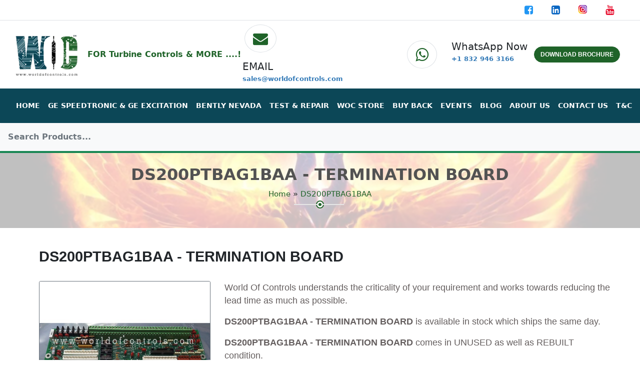

--- FILE ---
content_type: text/html; charset=UTF-8
request_url: https://www.worldofcontrols.com/DS200PTBAG1BAA
body_size: 14414
content:

<!DOCTYPE html>
<html lang="en">
    <head>
         
        <!-- general meta -->
	    	   
	   
	    	
	
	
	


	
	
	
	
	
	
			<meta charset="utf-8">
		<meta http-equiv="x-ua-compatible" content="ie=edge">
		<title itemprop="name">GE Mark V DS200PTBAG1BAA Termination Board in Stock | WOC</title>
		<meta name="viewport" content="width=device-width, initial-scale=1, shrink-to-fit=no" />
		<meta name="description" content="DS200PTBAG1BAA is a Terminal Board and is part of the GE Speedtronic Mark V gas turbine control. Request a quote for DS200PTBAG1BAA now!" />
		<meta name="keywords" content="DS200PTBAG1BAA" />
		<meta name="robots" content="index, follow">
	    <link rel="canonical" href="https://www.worldofcontrols.com/DS200PTBAG1BAA">
		<meta name="comodo_si_verification" content="25831642" />
		<meta property="og:locale" content="en_US" />
	    <meta property="og:type" content="website" />
	    <meta property="og:title" content="GE Mark V DS200PTBAG1BAA Termination Board in Stock | WOC" />
	    <meta property="og:description"  content="DS200PTBAG1BAA is a Terminal Board and is part of the GE Speedtronic Mark V gas turbine control. Request a quote for DS200PTBAG1BAA now!" />
	    <meta property="og:url" content="https://www.worldofcontrols.com/DS200PTBAG1BAA" />
	    <meta property="og:site_name" content="WORLD OF CONTROLS" />		
	    <meta property="og:image" content="https://www.worldofcontrols.com/dynamic_img/product/DS200PTBAG1BAA15839243041253411732.jpg" />  
	    
	    <meta name="twitter:card" content="summary">
		<meta name="twitter:site" content="@WorldofControls">
		<meta name="twitter:creator" content="@WorldofControls">
		<meta name="twitter:url" content="https://www.worldofcontrols.com/DS200PTBAG1BAA">
		<meta name="twitter:title" content="GE Mark V DS200PTBAG1BAA Termination Board in Stock | WOC">
		<meta name="twitter:description" content="DS200PTBAG1BAA is a Terminal Board and is part of the GE Speedtronic Mark V gas turbine control. Request a quote for DS200PTBAG1BAA now!">
		<meta name="twitter:image" content="https://www.worldofcontrols.com/dynamic_img/product/DS200PTBAG1BAA15839243041253411732.jpg">
	    

	    <!-- Favicon-->
        <link rel="icon" type="image/x-icon" href="img/favicon/woc-favicon-32-new.png" />
        <!-- Bootstrap icons-->
        <!--<link href="https://cdn.jsdelivr.net/npm/bootstrap-icons@1.5.0/font/bootstrap-icons.css" rel="stylesheet" />-->
        		    <link rel="stylesheet" href="https://cdnjs.cloudflare.com/ajax/libs/font-awesome/4.7.0/css/font-awesome.min.css">
		        <!-- Core theme CSS (includes Bootstrap)-->
        <link href="css/new/styles.css" rel="stylesheet" />
        
        <!-- Sweet Alert -->
        <link href="css/new/sweetalert2.min.css" rel="stylesheet">

		<!-- Google Tag Manager (noscript) -->
		<noscript><iframe src="https://www.googletagmanager.com/ns.html?id=GTM-PKJ876P"
		height="0" width="0" style="display:none;visibility:hidden"></iframe></noscript>
		<!-- End Google Tag Manager (noscript) -->

		<!-- Google Tag Manager -->
		<script type="7cb816b99d5b7519ee176c01-text/javascript">(function(w,d,s,l,i){w[l]=w[l]||[];w[l].push({'gtm.start':
		new Date().getTime(),event:'gtm.js'});var f=d.getElementsByTagName(s)[0],
		j=d.createElement(s),dl=l!='dataLayer'?'&l='+l:'';j.async=true;j.src=
		'https://www.googletagmanager.com/gtm.js?id='+i+dl;f.parentNode.insertBefore(j,f);
		})(window,document,'script','dataLayer','GTM-PKJ876P');</script>
		<!-- End Google Tag Manager -->

		<!-- Global Site Tag (gtag.js) - Google Analytics -->
		<meta name="yandex-verification" content="1aa75c089d6c935b" />
		
		<meta name="google-site-verification" content="wbHaLaO18FsVnLEj3KnsbKT6nFiO35lMeHQX8BYePW4" />
		
		    
	    
	      
	    
	      
	    
	    <!-- Facebook Pixel Code -->
		<!--<script>
		!function(f,b,e,v,n,t,s)
		{if(f.fbq)return;n=f.fbq=function(){n.callMethod?
		n.callMethod.apply(n,arguments):n.queue.push(arguments)};
		if(!f._fbq)f._fbq=n;n.push=n;n.loaded=!0;n.version='2.0';
		n.queue=[];t=b.createElement(e);t.async=!0;
		t.src=v;s=b.getElementsByTagName(e)[0];
		s.parentNode.insertBefore(t,s)}(window, document,'script',
		'https://connect.facebook.net/en_US/fbevents.js');
		fbq('init', '1003130603878001');
		fbq('track', 'PageView');
		</script>
		<noscript><img height="1" width="1" style="display:none"
		src="https://www.facebook.com/tr?id=1003130603878001&ev=PageView&noscript=1"
		/></noscript>-->
		<!-- End Facebook Pixel Code -->
		
		<script id="warmly-script-loader" src="https://opps-widget.getwarmly.com/warmly.js?clientId=c34cccb2937efdcc24844a51605fa70c" defer type="7cb816b99d5b7519ee176c01-text/javascript"></script>
		<script id="vtag-ai-js" async src="https://r2.leadsy.ai/tag.js" data-pid="ZEMTXSeXthV3NHQY" data-version="062024" type="7cb816b99d5b7519ee176c01-text/javascript"></script>

    </head>
       
    <body>
        <!-- Navigation-->

        <div class="container-fluid border-bottom">
            <div class="row">
                <div class="col-6 col-lg-9 py-2">
                    <marquee class="fw-bold" direction="left" style="font-size:16px;color:#645E5E;display:none;">
                    World of Controls announces participation in  Enlit Africa 2023, Visit us at booth no: C185, Date: 16 – 18 May 2023, Cape Town International Convention Centre, South Africa.
                    </marquee>
                    <!--Mobile Tel and Email-->
                    <div class="col d-flex d-lg-none px-2 fw-bold" style="font-size:12px;">
                        <i class="fa fa-envelope fa-lg pe-2" aria-hidden="true" style="color: #1F6329;"></i>
                        <span>
                            <a href="/cdn-cgi/l/email-protection#ec9f8d80899fac9b839e8088838a8f8382989e83809fc28f8381" class="text-decoration-none fw-bold mb-0" style="color:#337ab7;" id="email-link"><span class="__cf_email__" data-cfemail="82f1e3eee7f1c2f5edf0eee6ede4e1edecf6f0edeef1ace1edef">[email&#160;protected]</span></a>
                        </span>
                    </div>
                    <div class="col d-flex d-lg-none px-2 fw-bold" style="font-size:12px;">
                        <!--<i class="fa fa-phone-square fa-lg pe-2" aria-hidden="true" style="color: #1F6329;"></i>
                         <a href="tel:+16093851231" class="text-decoration-none" style="color:#337ab7;">
                            +1 609 385 1231
                        </a>-->
                        <i class="fa fa-whatsapp fa-lg pe-2" aria-hidden="true" style="color:#1F6329;position: relative;top:4px;"></i>
                        <a href="https://api.whatsapp.com/send?phone=18329463166" class="text-decoration-none fw-bold" style="color:#337AB7;font-size: 13px;" target="_blank" title="WOC WhatsApp">+1 832 946 3166
                        </a>
                    </div>
                     <!--Mobile Tel and Email End-->
                </div>
                <div class="col py-2">
                    <div class="col float-lg-end me-lg-4">
                        <a class="px-2 px-lg-3 text-decoration-none" href="https://www.facebook.com/WorldofControls/" target="_blank" alt="WORLD OF CONTROLS FACEBOOK" title="WORLD OF CONTROLS FACEBOOK">
                           <i class="fa fa-facebook-square fa-lg" aria-hidden="true" style="font-size:20px;color:#2196F3;"></i>
                        </a>
                        <a class="px-2 px-lg-3 text-decoration-none" href="https://twitter.com/WorldofControls" target="_blank" alt="WORLD OF CONTROLS TWITTER" title="WORLD OF CONTROLS TWITTER" style="display:none;">
                           <i class="fa fa-twitter-square fa-lg" aria-hidden="true" style="font-size:20px;color:#00aced;"></i>
                        </a>
                        <a class="px-2 px-lg-3 text-decoration-none" href="https://www.linkedin.com/company/world-of-controls" target="_blank" alt="WORLD OF CONTROLS LINKEDIN" title="WORLD OF CONTROLS LINKEDIN">
                           <i class="fa fa-linkedin-square fa-lg" aria-hidden="true" style="font-size:20px;color:#0a66c2;"></i>
                        </a>
                        <a class="px-2 px-lg-3 text-decoration-none" href="https://www.instagram.com/worldofcontrols/" target="_blank" alt="WORLD OF CONTROLS INSTAGRAM" title="WORLD OF CONTROLS INSTAGRAM">
                           <!--<i class="fa fa-instagram fa-lg" aria-hidden="true" style="font-size:20px;color:#2196F3;"></i>-->
                          <img class="mb-1" src="img/instagram.png" alt="Instagram">
                        </a>
                        <a class="px-2 px-lg-3 text-decoration-none" href="https://www.youtube.com/channel/UCJZTx6CuScGV3NsgyUnnLnw/featured" target="_blank" alt="WORLD OF CONTROLS YOUTUBE" title="WORLD OF CONTROLS YOUTUBE">
                           <i class="fa fa-youtube fa-lg" aria-hidden="true" style="font-size:20px;color:#e60023;"></i>
                        </a>
                    </div>
                </div>
            </div>
        </div>

        <nav class="navbar navbar-expand-lg navbar-light py-0">
            <div class="container-fluid me-4 px-lg-0" style="padding:0px;">
                
                <!--Mobile -->
                <div class="col-8 d-flex ms-2 py-1 d-lg-none">
                	<div class="col-6">
                		<a class="navbar-brand" href="https://www.worldofcontrols.com">
                            <img class="w-100" src="img/logo.webp" alt="WORLD OF CONTROLS Logo" title="WORLD OF CONTROLS Logo">
                        </a>
                    </div>
                	<div class="col-6 d-flex pt-3 ms-4 fw-bold" style="font-size: 10px;color:#1f6329;">FOR Turbine Controls & MORE ....!</div>
                </div>	
                <a class="navbar-brand ms-lg-3 d-none d-lg-block" href="https://www.worldofcontrols.com">
                   <img src="img/logo.webp" alt="WORLD OF CONTROLS Logo" title="WORLD OF CONTROLS Logo">
                </a>

                <div class="col-lg-3 d-flex d-none d-lg-block fw-bold" style="font-size: 16px;color: #1f6329;">
                    FOR Turbine Controls & MORE ....!
                </div>

                <!--Desktop Tel and Email-->
                <div class="d-none d-lg-block">
                    <div class="row">
                        <div class="col-4 py-2">
                            <i class="fa fa-envelope fa-lg border border-1 rounded-circle p-3 me-5" aria-hidden="true" style="font-size:30px;color:#1F6329;"></i>
                            <!--<img class="border border-1 rounded-circle p-3 me-5" src="assets/img/email.png">-->
                        </div>
                        <div class="col p-2">
                            <h5 class="card-title text-uppercase mb-0">EMAIL</h5>
                            <p class="card-text me-4">
                                <a href="/cdn-cgi/l/email-protection#ff8c9e939a8cbf88908d939b90999c90918b8d90938cd19c9092" class="text-decoration-none fw-bold" style="color:#337AB7;font-size: 13px;" id="email-link"><span class="__cf_email__" data-cfemail="285b49444d5b685f475a444c474e4b47465c5a47445b064b4745">[email&#160;protected]</span></a>
                            </p>
                        </div>
                    </div>
                </div>
                <div class="d-none d-lg-block ms-auto">
                    <div class="row">
                        <div class="col-4 py-2">
                        <i class="fa fa-whatsapp fa-lg border border-1 rounded-circle p-3 me-5" aria-hidden="true" style="font-size:30px;color:#1F6329;"></i>
                        </div>
                        <div class="col p-2">
                            <h5 class="card-title mb-0">WhatsApp Now</h5>
                            <p class="card-text">
                                <a href="https://api.whatsapp.com/send?phone=18329463166" class="text-decoration-none fw-bold" style="color:#337AB7;font-size: 13px;" target="_blank" title="WOC WhatsApp">+1 832 946 3166</a>
                            </p>
                        </div>
                    </div>
                </div>
                <!--Desktop Tel and Email End -->
                <div class="col d-none d-lg-block navbar-collapse ms-auto">
                    <div class="navbar-nav ms-auto">
                        <a href="worldofcontrolsbrochurenew.pdf" class="btn rounded-pill me-3 text-uppercase fw-bold" style="font-size: 12px;
                            font-family: Raleway, sans-serif;background:#1F6329;border:1px solid #1F6329;color:#fff;">DOWNLOAD BROCHURE</a>
                    </div>
                </div>
                <button class="navbar-toggler" type="button" data-bs-toggle="collapse" data-bs-target="#navbarSupportedContent" aria-controls="navbarSupportedContent" aria-expanded="false" aria-label="Toggle navigation"><span class="navbar-toggler-icon"></span></button>

            </div>
        </nav>

        <div class="container-fluid border-bottom border-success border-3 sticky-lg-top gx-0">

            <nav class="navbar navbar-expand-lg justify-content-md-center px-3 px-lg-0 py-3" style="background:#0c4757;color:#fff;">
                <div class="container-fluid navbar-collapse">
                    <div class="row gx-0 justify-content-md-center">
                        <div class="collapse navbar-collapse col col-lg-12" id="navbarSupportedContent">
                            <ul class="navbar-nav me-auto mb-2 mb-lg-0 ms-lg-4">
                                <li class="nav-item">
                                    <a style="white-space: nowrap;font-size: 14px;font-weight: 600;color:#fff;text-transform: uppercase;" class="nav-link active text-nowrap" href="/" title="HOME">Home</a>
                                </li>
                                <li class="nav-item">
                                    <a style="font-size: 14px;font-weight: 600;color:#fff;text-transform: uppercase;" class="nav-link text-nowrap" href="ge-speedtronic" title="GE SPEEDTRONIC&GE EXCITATION">GE Speedtronic &amp; GE Excitation</a>
                                </li>
                                <li class="nav-item">
                                    <a style="font-size: 14px;font-weight: 600;color:#fff;text-transform: uppercase;" class="nav-link text-nowrap" href="bently-nevada" title="BENTLY NEVADA">Bently Nevada</a>
                                </li>
                                <li class="nav-item">
                                    <a style="font-size: 14px;font-weight: 600;color:#fff;text-transform: uppercase;" class="nav-link text-nowrap" href="trs" title="TEST&REPAIR">Test &amp; Repair</a>
                                 </li>
                                <li class="nav-item">
                                    <a style="font-size: 14px;font-weight: 600;color:#fff;text-transform: uppercase;" class="nav-link text-nowrap" href="woc-store" title="WOC STORE">WOC Store</a>
                                    </li>
                                <li class="nav-item">
                                    <a style="font-size: 14px;font-weight: 600;color:#fff;text-transform: uppercase;" class="nav-link text-nowrap" href="buy-back" title="BUY BACK">Buy Back</a>
                                </li>
                                <li class="nav-item">
                                    <a style="font-size: 14px;font-weight: 600;color:#fff;text-transform: uppercase;" class="nav-link text-nowrap" href="events" title="EVENTS">Events</a>
                                </li>
                                <li class="nav-item">
                                    <a style="font-size: 14px;font-weight: 600;color:#fff;text-transform: uppercase;" class="nav-link text-nowrap" href="blogs" class="blogs" title="BLOG">Blog</a>
                                </li>
                                <li>
                                    <a style="font-size: 14px;font-weight: 600;color:#fff;text-transform: uppercase;" href="about-us" class="nav-link text-nowrap" title="ABOUT US">About Us</a>
                                </li>
                                <li class="nav-item">
                                    <a style="font-size: 14px;font-weight: 600;color:#fff;text-transform: uppercase;" class="nav-link text-nowrap" href="contact-us" title="CONTACT US">Contact Us</a>
                                </li>
                                <li class="nav-item">
                                    <a style="font-size: 14px;font-weight: 600;color:#fff;text-transform: uppercase;" class="nav-link text-nowrap" href="general-terms-conditions" title="T&C">T&amp;C</a>
                                </li>
                            </ul>
                        </div>
                    </div>
                </div>
            </nav>

            <div class="col search-box">
                <input type="text" class="form-control .form-control-lg shadow-none border-0 text-success bg-light fw-bold fs-6 py-3 ps-3" autocomplete="off" placeholder="Search Products...">
                <div class="result bg-white border-bottom border-success border-1" style="position: sticky"></div>
            </div>  
        </div>
        
        
        <!--Breadcrumb-->
                <div class="container-fluid breadcrumb-area position-relative py-4">
		    <div class="breadcrumb-bg position-absolute"></div>
		    <h2 class="breadcrumb-title fs-2 fw-bold text-uppercase text-center">DS200PTBAG1BAA</h2>
            <div class="d-flex justify-content-center pb-3">
                <nav class="breadcrumb-content text-center" style="--bs-breadcrumb-divider: '>';" aria-label="breadcrumb">
                    <ol class="breadcrumb">
                        <li class="breadcrumb-item"><a class="breadcrumb_item" href="https://www.worldofcontrols.com/">Home</a> &raquo; <span class="breadcrumb_item active">DS200PTBAG1BAA</span></li>
                    </ol>
                </nav>
                <div class="breadcrumb-bar position-absolute mt-4">
	                <span class="decor">
						<span class="inner"></span>
	                </span>
	            </div>    
            </div>
		</div>
		

<!-- Product section-->
<section class="py-2">
    <div class="container px-4 px-lg-2">
      <div class="no-copy-zone">    
        <div class="row gx-4 gx-lg-5">
            <h1 class="product-title display-5 fw-bold text-uppercase py-0 py-lg-2 my-4 gx-5">DS200PTBAG1BAA - TERMINATION BOARD</h1>
            <div class="col-md-4">
                <!--Mobile-->
                <img class="card-img-top mb-5 mb-md-0 border border-secondary lazyload d-lg-none" data-src="https://www.worldofcontrols.com/dynamic_img/product/DS200PTBAG1BAA15839243041253411732.jpg" alt="DS200PTBAG1BAA - TERMINATION BOARD" title="DS200PTBAG1BAA - TERMINATION BOARD" />
                <!--Desktop-->
                <img class="card-img-top mb-5 mb-md-0 border border-secondary d-none d-lg-block" src="https://www.worldofcontrols.com/dynamic_img/product/DS200PTBAG1BAA15839243041253411732.jpg" alt="DS200PTBAG1BAA - TERMINATION BOARD" title="DS200PTBAG1BAA - TERMINATION BOARD" width="400" height="352" />
            </div>

            

            
            <div class="col-md-8 pt-3 pt-lg-0 gx-1 gx-lg-2">
                <p class="lead">World Of Controls understands the criticality of your requirement and works towards reducing the lead time as much as possible.</p>
                <p class="lead">
                    <span class="fw-bold">DS200PTBAG1BAA - TERMINATION BOARD</span> is available in stock which ships the same day.
                </p>
                <p class="lead">
                    <span class="fw-bold">DS200PTBAG1BAA - TERMINATION BOARD</span> comes in UNUSED as well as REBUILT condition.
                </p>
                <p class="lead">To avail our best deals for  
                    <span class="fw-bold">DS200PTBAG1BAA - TERMINATION BOARD</span>, contact us and we will get back to you within 24 hours.
                </p>
                <div class="col py-2 px-0">
                    <div class="woc-quote d-inline py-2 pe-2">
                        <!-- Button trigger modal -->
                        <a class="text-uppercase text-decoration-none py-1 py-lg-2 px-2 cursor-pointer" data-bs-toggle="modal" href="#quotemodal">
                          <i class="bi-cart-fill me-1"></i>
                          Request For Quote
                        </a>
                    </div>
                    <div class="d-inline py-2 px-0">
                        <img class="quote-logo rounded" src="img/logo.webp" alt="World of Controls Logo"  title="WORLD OF CONTROLS" height="50px" title="WORLD OF CONTROLS">
                    </div>
                    <div class="woc-quote d-inline p-2">
                        <a class="text-uppercase text-decoration-none py-1 py-lg-2 px-2" href="contact-us" target="_blank">
                          <i class="bi-cart-fill me-1"></i>
                          Contact Us
                       </a>  
                    </div>   
                </div>
                <div class="wedget__categories woc-featured col py-2">
                    <h3 class="wedget__featured text-uppercase fw-bolder py-2">Featured Product</h3>
                    <ul class="px-0" style="list-style: none;">
                                                            <li>
                                       <a class="text-decoration-none text-uppercase" href="ds200aahah1aed-arcnet-act-hub-lan-d" title="DS200AAHAH1AED - ARCNET LAN Connection Board">
                                           DS200AAHAH1AED - ARCNET LAN Connection Board                                       </a>
                                    </li>
                                                                        <li>
                                       <a class="text-decoration-none text-uppercase" href="DS200TBQEG1A" title="DS200TBQEG1A - Analog Termination Module">
                                           DS200TBQEG1A - Analog Termination Module                                       </a>
                                    </li>
                                                                        <li>
                                       <a class="text-decoration-none text-uppercase" href="ds200aahah2adc-arcnet-act-hub-lan-drvr" title="DS200AAHAH2ADC	-	ARCNET-ACT HUB LAN DRVR">
                                           DS200AAHAH2ADC	-	ARCNET-ACT HUB LAN DRVR                                       </a>
                                    </li>
                                                                        <li>
                                       <a class="text-decoration-none text-uppercase" href="ds200acnaag1a" title="DS200ACNAAG1A">
                                           DS200ACNAAG1A                                       </a>
                                    </li>
                                         
                    </ul>    
                </div>
                <div class="product-share py-2">
                    <ul class="px-0" style="list-style: none;">
                        <li class="categories-title fw-bold fs-5">Share :</li>
                        <li>
                            <a href="https://www.facebook.com/sharer.php?u=https://www.worldofcontrols.com/DS200PTBAG1BAA" target="_blank">
                                <i class="fa fa-facebook-square fa-lg"></i>
                            </a>
                        </li>
                        <li>
                            <a href="https://www.linkedin.com/shareArticle?url=https://www.worldofcontrols.com/DS200PTBAG1BAA&title=DS200PTBAG1BAA - TERMINATION BOARD" target="_blank">
                                <i class="fa fa-linkedin-square fa-lg"></i>
                            </a>
                        </li>
                        <li>
                            <a href="https://instagram.com/share?url=https://www.worldofcontrols.com/DS200PTBAG1BAA" target="_blank">
                                <!--<i class="fa fa-instagram fa-lg"></i>-->
                                <img class="img" src="img/instagram.png" alt="Instagram" style="padding-bottom:3px;">
                            </a>
                        </li>
                        <!--<li><a href="https://twitter.com/intent/tweet?url=https://www.worldofcontrols.com/DS200PTBAG1BAA" rel="noopener">
                                <i class="icon-social-twitter icons"></i>
                            </a>
                        </li>-->
                    </ul>
               </div>    
            </div>
            
        </div>
       </div>    
    </div>
</section>

<!--Product Description Tab -->
<section class="py-2 mb-5">
    <div class="container px-4 px-lg-2">
        <!--Tab details-->
        <ul class="nav nav-tabs pro_details_nav" id="myTab" role="tablist">
           <li class="nav-item" role="presentation">
            <button class="nav-link active text-uppercase pe-4" id="description-tab" data-bs-toggle="tab" data-bs-target="#description" type="button" role="tab" aria-controls="description" aria-selected="true">Description</button>
          </li>
          <li class="nav-item" role="presentation">
            <button class="nav-link text-uppercase" id="warranty-tab" data-bs-toggle="tab" data-bs-target="#warranty" type="button" role="tab" aria-controls="waranty" aria-selected="false">Warranty</button>
          </li>
        </ul>
        <!--Tab Contents-->
        <div class="tab-content" id="myTabContent">
            
            <div class="tab-pane fade show active py-1 no-copy-zone" id="description" role="tabpanel" aria-labelledby="description-tab">
                <div class="description__attribute">

                      

                                           <p><p><strong>SPECIFICATIONS</strong></p>
<p>Part Number: DS200PTBAG1BAA <br />Manufacturer: General Electric <br />Series: Mark V <br />Function: Terminal Board</p>
<p class="tech-seperator"></p>


<p style="text-align: justify;">The GE Mark V panel's DS200PTBAG1BAA advanced terminal board is capable of monitoring the six Overspeed magnetic pickups, flame detectors, bus volts, generator volts and current, synchronizing and protective inputs. It connects the P core to the outside world. It has three 10-pin connectors and two terminal blocks with terminals for 72 signal wires each. The IDs for the 10-pin connectors are JJR, JJT, and JJS, and are labeled on the board. There are also terminal posts for six signal wires.</p>
<ul>
<li>Because there are so many signal wires and ribbon cables that link to the board, it's advisable to sketch down where the signal wires connect and plan to connect them to the identical connectors on the new board. If the signal wires are not connected to the same terminals, there could be severe downtime and lost production.</li>
</ul>
<ul>
<li>The site's activities will be disrupted, and productivity will suffer as a result. To avoid this, inspect the old board on the drive while all of the signal and ribbon cables are still connected, and use the terminal ID to identify where the signal wires are connected.</li>
</ul>
<ul>
<li><a href="https://www.worldofcontrols.com/">WOC</a> has the largest stock of <a href="https://www.worldofcontrols.com/ge-speedtronic">Speedtronic Mark V control spares</a> and we can repair your faulty DS200PTBAG1BAA with a warranty of 12 months. WORLD OF CONTROLS can also supply UNUSED and REBUILT DS200PTBAG1BAA backed up with a warranty of 24 months. Our team of experts is available round the clock to support your DS200PTBAG1BAA needs.</li>
</ul>
<ul>
<li>Our sales team at WOC is happy to assist you with any of your automation requirements. Please&nbsp;<a href="https://www.worldofcontrols.com/contact-us">contact</a>&nbsp;our staff by phone or email for pricing and availability on any parts and repairs.&nbsp;</li>
</ul>
<p><br /><strong>FREQUENTLY ASKED QUESTIONS</strong></p>
<p><strong>What Does DS200PTBAG1BAA have to do with the Mark V panel?</strong></p>
<p>DS200PTBAG1BAA advanced terminal board is capable of monitoring the six Overspeed magnetic pickups, flame detectors, bus volts, generator volts, and current, synchronizing, and protective inputs.</p>
<p><strong>DS200PTBAG1BAA Terminal Board has how many 10 - Pin Connectors?</strong></p>
<p>Three 10-pin connectors with 72 signal wires are available on the DS200PTBAG1BAA Terminal Board.</p>


<script data-cfasync="false" src="/cdn-cgi/scripts/5c5dd728/cloudflare-static/email-decode.min.js"></script><script type="application/ld+json">{"@context":"https://schema.org","@type":"FAQPage","mainEntity":[{"@type":"Question","name":"What Does DS200PTBAG1BAA have to do with the Mark V panel?","acceptedAnswer":{"@type":"Answer","text":"DS200PTBAG1BAA advanced terminal board is capable of monitoring the six overspeed magnetic pickups, flame detectors, bus volts, generator volts and current, synchronizing and protective inputs."}},{"@type":"Question","name":"DS200PTBAG1BAA Terminal Board has how many 10 -  Pin Connectors?","acceptedAnswer":{"@type":"Answer","text":"Three 10-pin connectors with 72 signal wires are available on the DS200PTBAG1BAA Terminal Board."}}]}</script>
</p>
                    
                </div>
            </div>

            <div class="tab-pane fade py-1" id="warranty" role="tabpanel" aria-labelledby="warranty-tab">
                <div class="description__attribute">
                   <p></p>
                </div>
            </div>

        </div>
        <!--Tab Contents end-->
        <!--Tab details end-->
    </div>
</section>   

<!-- Related items section-->
<section class="py-3 bg-light" style="display: none;">
    <div class="container px-4 px-lg-2 mt-5">
        <h2 class="fw-bold mb-4 fs-4 text-uppercase">Related products</h2>
        <div class="row gx-4 gx-lg-5 row-cols-2 row-cols-md-3 row-cols-xl-4 justify-content-center">
            
            <!--Products Related-->
                                    <div class="col mb-5">
                            <div class="card h-100">
                                <!-- Product image-->
                                <img class="card-img-top lazyload pt-3" data-src="" alt="" title="" />
                                <!-- Product details-->
                                <div class="card-body p-4">
                                    <div class="text-center">
                                        <!-- Product name-->
                                        <h5 class="fw-bolder"></h5>
                                    </div>
                                </div>
                                <!-- Product actions-->
                                <div class="card-footer p-4 pt-0 border-top-0 bg-transparent">
                                    <div class="text-center">
                                        <a class="btn btn-outline-dark mt-auto" href="" title="">View</a>
                                    </div>
                                </div>
                            </div>
                        </div>
                    
                    
            <!--Products Related End-->

        </div>
    </div>
</section>

<!-- Product Modal -->
<div class="modal fade" id="quotemodal" tabindex="-1" aria-labelledby="quotemodalLabel" aria-hidden="true">
    <div class="modal-dialog">
        <div class="modal-content">
            <div class="modal-header">
                <h5 class="modal-title" id="modal-label">QUOTE FOR  DS200PTBAG1BAA - TERMINATION BOARD</h5>
                <button type="button" class="btn-close" data-bs-dismiss="modal" aria-label="Close"></button>
            </div>

            <div class="modal-body">
                <!--Product Modal-->
                <div class="contact-form-wrap">
                    <div id="error" class="alert alert-danger" style="display: none"></div>
                    <div id="success" class="alert alert-success" style="display: none"></div>
                    <form id="product-form" method="post">   
                      
                       <div class="mb-3">
                         <input type="text" class="form-control" name="e_name" id="e_name"  placeholder="Name*">
                       </div>

                       <div class="mb-3">
                        <input type="email" class="form-control" name="e_email" id="e_email"  placeholder="Email*">
                       </div>

                      <div class="mb-3">
                        <input type="text" class="form-control" name="e_phone" id="e_phone"  placeholder="Phone*">
                      </div>

                       <div class="mb-3">
                        <input type="text" class="form-control" name="e_company" id="e_company"  placeholder="Company Name">
                      </div>

                       <div class="mb-3">
                        <textarea name="e_message" id="e_message" placeholder="Message*" rows="4" cols="55" style="border:1px solid #ced4da;padding-left:5px;"></textarea>
                        <input type="hidden" name="e_product" id="e_product" value="DS200PTBAG1BAA - TERMINATION BOARD" placeholder="product name" readonly>
                        <input type="hidden" name="e_url" id="e_url" value="DS200PTBAG1BAA" placeholder="Product url" readonly>
                       </div>
                     
                       <input type="submit" class="btn btn-primary" id="prosubmit">
                    </form>
                </div>  
                <!--Product Modal End --> 
            </div>

            <div class="modal-footer">
                <!--<button type="button" class="btn btn-secondary" data-bs-dismiss="modal">Close</button>-->
            </div>
        </div>
    </div>
</div>
<!-- Product Modal End-->

<script type="7cb816b99d5b7519ee176c01-text/javascript">
// Apply anti-copy rules only to the product details area
document.querySelectorAll('.no-copy-zone').forEach(zone => {
  // Disable right-click
  zone.addEventListener('contextmenu', e => e.preventDefault());

  // Disable copy action
  zone.addEventListener('copy', e => {
    e.preventDefault();
    alert('Copying content from this section is disabled.');
  });

  // Disable text selection
  zone.addEventListener('selectstart', e => e.preventDefault());
});
</script>




 <!-- Footer-->
        <footer class="py-5 footer-bg">
            <div class="container-fluid px-5 border-bottom">
                <div class="row mb-5">
                    <div class="col-12 col-lg-3 text-center">
                          <a href="https://www.worldofcontrols.com">
                             <img class="lazyload" data-src="img/woc-logo-footer-2.webp" alt="World of Controls Logo">
                          </a>
                          <p class="pt-3 ft-ht">World of Controls</p>
                          <p class="lh-sm ft-ht">RAS AL KHAIMAH ECONOMIC ZONE (RAKEZ) SHED 18 WH 2, 3, 7, 10 & 11</p>
                          <p class="lh-sm ft-ht">AL HAMRAH INDUSTRIAL ZONE FZ</p>
                          <p class="lh-1 ft-ht">RAS AL KHAIMAH, UAE, PO BOX:54566</p>
                          <p class="lh-1 ft-ht">Tel: +971 – (0)7 2689878</p>
                          <p class="lh-1 ft-ht">Fax: +971 – (0)72689879</p>
                          <p class="lh-1 ft-ht">Hotline: +1 609 385 1231</p>
                    </div>
                    <div class="col-12 col-lg-3 woc-footer">
                        <h4 class="text-white text-center fs-5 mb-3 pt-2 pt-lg-0">Navigation</h4>
                        <ul class="mt-4 list-unstyled text-center ftmenu">
                            <li class="py-1"><a href="https://www.worldofcontrols.com" title="HOME" class="text-decoration-none">Home</a></li>
                            <li class="py-1"><a class="text-decoration-none" href="about-us" title="ABOUT US">About Us</a></li>
                            <li class="py-1"><a class="text-decoration-none" href="woc-store" title="WOC STORE">WOC Store</a></li>
                            <li class="py-1"><a class="text-decoration-none" href="trs" title="TEST&REPAIR">Test & Repair</a></li>
                            <li class="py-1"><a class="text-decoration-none" href="contact-us" title="CONTACT US">Contact Us</a></li>
                        </ul>
                    </div>
                    <div class="col-12 col-lg-3 woc-footer">
                        <h4 class="text-white text-center fs-5 mb-3 pt-2 pt-lg-0">More Information</h4>
                        <ul class="mt-4 list-unstyled text-center ftmenu">
                            <li class="py-1"><a class="text-decoration-none" href="categories" title="CATEGORIES">Categories</a></li>
                            <li class="py-1"><a class="text-decoration-none" href="events" title="EVENTS">Events</a></li>
                            <li class="py-1"><a class="text-decoration-none" href="general-terms-conditions" title="TERMS & CONDITIONS">Terms & Conditions</a></li>
                            <li class="py-1"><a class="text-decoration-none" href="/worldofcontrolsbrochurenew.pdf" target="_blank" title="WOC BROCHURE">Download WOC Brochure</a></li>
                        </ul>   
                    </div>
                    <div class="col-12 col-lg-3">
                       <h4 class="text-white text-center fs-5 mb-3 pt-2 pt-lg-0">Follow Us</h4>
                       <ul class="list-unstyled ps-5 d-flex justify-content-center social-net">
                            <li class="px-2">
                                <a class="text-center text-white" href="https://www.facebook.com/WorldofControls/" target="_blank" title="WOC FACEBOOK"> 
                                    <i class="fa fa-facebook"></i>
                                </a>
                            </li>
                            <li class="px-2">
                                <a class="text-center text-white" href="https://www.linkedin.com/company/world-of-controls" target="_blank" title="WOC LINKEDIN">
                                    <i class="fa fa-linkedin"></i>
                                </a>
                            </li>
                            <li class="px-2" style="display:none;"> 
                                <a class="text-center text-white" href="https://twitter.com/WorldofControls" target="_blank" title="WOC TWITTER">
                                    <i class="fa fa-twitter"></i>
                                </a>
                            </li>
                            <li class="px-2">
                                <a class="text-center text-white" href="https://www.instagram.com/worldofcontrols/" target="_blank" title="WOC INSTAGRAM">
                                    <i class="fa fa-instagram"></i>
                                </a>
                            </li>
                            <li class="px-2"> 
                                <a class="text-center text-white" href="https://www.youtube.com/channel/UCJZTx6CuScGV3NsgyUnnLnw/featured" target="_blank" title="WOC YOUTUBE">
                                    <i class="fa fa-youtube"></i>
                                </a>
                            </li>
                        </ul>
                        <h4 class="text-white text-center fs-5 mb-3">Customer Support</h4>
                        <p class="text-center">
                            <i class="fa fa-envelope-o pe-1 text-white" style="font-size:20px;"></i>
                            <a class="text-decoration-none lh-1 woc-email" href="/cdn-cgi/l/email-protection#d9aab8b5bcaa99aeb6abb5bdb6bfbab6b7adabb6b5aaf7bab6b4" id="email-link"><span class="__cf_email__" data-cfemail="a9dac8c5ccdae9dec6dbc5cdc6cfcac6c7dddbc6c5da87cac6c4">[email&#160;protected]</span></a>
                        </p>
                    </div>
                </div>
            </div>
            <div class="container">
                <div class="row">
                    <div class="col-12 col-lg-12">
                        <p class="bg- m-2 text-center pt-4 pt-lg-2 woc-copyright">&copy; Copyright 2026 World Of Controls FZE. and its affiliated companies are not directly affiliated with any of the companies whose products we sell. Many of the names of manufacturers or products in our inventory are trademarks of the respective manufacturer.</p>
                    </div>
                </div>
            </div>
            <div class="container-fluid d-block d-lg-none" style="position:fixed; left:0; bottom:0; background:#131212; color:#fff;text-align:center;z-index:9999;">

                <div class="container m-1 text-center text-white pt-2 pt-lg-2">
                    <div class="row">
                        <div class="col-3">
                            <a href="/cdn-cgi/l/email-protection#b9cad8d5dccaf9ced6cbd5ddd6dfdad6d7cdcbd6d5ca97dad6d4" class="text-white text-decoration-none" id="email-link">
                              <i class="fa fa-envelope fa-lg text-white icon_size"></i><br>
                              <p>Email</a>
                            </a>
                        </div>
                        <div class="col-3">
                            <a href="tel:+18329463166" class="text-white text-decoration-none">
                              <i class="fa fa-phone fa-lg text-white icon_size"></i><br>
                              <p>Phone</a>
                            </a>
                        </div>
                        <div class="col-3">
                            <a href="https://api.whatsapp.com/send?phone=18329463166" class="text-white text-decoration-none">
                              <i class="fa fa-whatsapp fa-lg text-white icon_size"></i><br>
                              <p>WhatsApp</a>
                            </a>
                        </div>
                        <div class="col-3">
                            <a href="worldofcontrolsbrochurenew.pdf" class="text-white text-decoration-none">
                              <i class="fa fa-file-pdf-o fa-lg text-white icon_size"></i><br>
                              <p>Brochure</a>
                            </a>
                        </div>
                    </div>
                </div>
            </div>
        </footer>
        <!-- Bootstrap core JS-->
        <!--<script src="https://cdn.jsdelivr.net/npm/bootstrap@5.1.3/dist/js/bootstrap.bundle.min.js"></script>-->
        <script data-cfasync="false" src="/cdn-cgi/scripts/5c5dd728/cloudflare-static/email-decode.min.js"></script><script src="https://cdn.jsdelivr.net/npm/bootstrap@5.0.0-beta2/dist/js/bootstrap.bundle.min.js" crossorigin="anonymous" type="7cb816b99d5b7519ee176c01-text/javascript"></script>
        <!-- Core theme JS-->
        <script src="js/new/scripts.js" type="7cb816b99d5b7519ee176c01-text/javascript"></script>
        
        <!-- Sweet Alert -->
        <script src="js/new/sweetalert2.min.js" type="7cb816b99d5b7519ee176c01-text/javascript"></script>
        
        <!--owl carousel-->
        <script src="https://cdnjs.cloudflare.com/ajax/libs/jquery/3.3.1/jquery.min.js" type="7cb816b99d5b7519ee176c01-text/javascript"></script>
        <script src="https://cdnjs.cloudflare.com/ajax/libs/OwlCarousel2/2.3.4/owl.carousel.js" type="7cb816b99d5b7519ee176c01-text/javascript"></script>
        <script src="https://cdnjs.cloudflare.com/ajax/libs/lazysizes/5.3.2/lazysizes.min.js" type="7cb816b99d5b7519ee176c01-text/javascript"></script>
        <!--owl carousel-->
        <script type="7cb816b99d5b7519ee176c01-text/javascript">
            $(document).ready(function() {
                
                $('.middlewoc').owlCarousel({
                    loop: true,
                    margin: 10,
                    lazyLoad:true,
                    dots:false,
                    nav:true,
                    autoplay: true,
                    autoplayTimeout: 3000,
                    autoplayHoverPause:false,
                    items:6,
                    navText: ['<i class="fa fa-angle-left"></i>', '<i class="fa fa-angle-right"></i>' ],
                    responsiveClass: true,
                    responsive: {
                      0: {
                        items: 1,
                        loop: true,
                        nav: true
                      },
                      600: {
                        items: 1,
                        loop: true,
                        nav: false
                      },
                      1000: {
                        items: 3,
                        nav: true,
                        loop: true,
                        margin: 20
                      }
                    }
                });


                //Search Product
                $('.search-box input[type="text"]').on("keyup input", function(){
                      /* Get input value on change */
                      var inputVal = $(this).val(); 
                      var resultDropdown = $(this).siblings(".result");
                      if(inputVal.length)
                      {
                        $.get("search.php", {term: inputVal}).done(function(data){
                             // Display the returned data in browser
                             //alert(data);
                             resultDropdown.html(data);
                             $(".result").css("border-top", "5px solid green");
                        });
                      } else{
                         resultDropdown.empty();
                      }
                });
            
                //Set search input value on click of result item
                $(document).on("click", ".result p", function(){
                    $(this).parents(".search-box").find('input[type="text"]').val($(this).text());
                    $(this).parent(".result").empty();
                });
                //Search Product end
                
                
                //Check if Page is Product Page display partnumber in Breadcrumbs
                var pid = "2674";
                if(pid != ""){

                  var part_num = "DS200PTBAG1BAA - TERMINATION BOARD";
                  
                  //var part_num = "DS200PTBAG1BAA - TERMINATION BOARD";
                  
                  
                  $('h2.breadcrumb-title').html(part_num);
                }
                //Check if Page is Product Page End


            });
        </script>
        
        <script type="7cb816b99d5b7519ee176c01-text/javascript">
            //Product Enquiry
            $(document).ready(function() {  

                // hide messages 
                $("#error").hide();


                $("input#e_phone").keyup(function(){
                            
                    var phone  = $("input#e_phone").val(); 
                    if(phone !=="") {
                        var filter = /^[0-9-+]+$/; 
                        if(filter.test(phone) == false) { 
                            $("#error").fadeIn().text("Please enter Valid phone number");
                            $("input#e_phone").focus();
                            return false;
                        }   
                        if(filter.test(phone) == true) { 
                            $("#error").hide();
                        }   
                    }  
                });

                // on submit...
                $('#product-form').submit(function(e){

                    e.preventDefault();
                    $("#error").hide();

                     var e_name    = $("#e_name").val();
                     var e_email   = $("#e_email").val();
                     var e_product = $("#e_product").val();
                     var e_url     = $("#e_url").val();
                     var e_phone   = $("#e_phone").val();
                     var e_company = $("#e_company").val();
                     var e_message = $("#e_message").val();

                    //Get the switch variable
                    var operation = 'product_enquiry';

                    //First name required
                    var name = $("input#e_name").val();
                    if(name == ""){
                       $("#error").fadeIn().text("Name Field required.");
                       $("input#e_name").focus();
                       return false;
                    }

                    //Email Field required
                    var email = $("input#e_email").val();
                    if(email == ""){
                        $("#error").fadeIn().text("Email Field required.");
                        $("input#e_email").focus();
                        return false;
                    }

                   //phone Field required
                   var phone = $("input#e_phone").val();
                   if(phone == ""){
                       $("#error").fadeIn().text("Phone Field required.");
                       $("input#e_phone").focus();

                       return false;
                    }
                    if(phone !== "") { 

                       var filter = /^[0-9-+]+$/; 
                       if (filter.test(phone) == false) {

                           $("#error").fadeIn().text("Valid Phone required");
                           $("input#e_phone").focus();
                           return false;
                        }
                    }
                  
                    // message required
                    var msg = $("textarea#e_message").val(); 
                    if(msg == ""){
                       $("#error").fadeIn().text("Message Field required");
                       $("textarea#e_message").focus();
                       $("textarea#e_message").css("border", "1px solid 007bff");
                       return false;
                    }

                   
                    // ajax
                    $.ajax({
                      type:'POST',
                      url: 'operation.php',
                      data: {e_name:e_name,e_email:e_email,e_product:e_product,e_url:e_url,e_phone:e_phone,e_company:e_company,e_message:e_message,operation:operation},
                      success: function(data){  
                        
                        var data = JSON.parse(data);
                        //console.log(data.success);

                        if(data.success == 1){ 

                            $("#product-form")[0].reset();
                            $("#success").fadeIn().text("Message Sent Successfully!");
                            //$('#quotemodal').modal('hide'); 
                         
                            setTimeout(function() {
                               window.location= 'https://www.worldofcontrols.com/thankyourfq';
                            }, 2000 );
                                
                        }else{
                             
                            $("#error").fadeIn().text("Message Not Sent!");
                            setTimeout(function() {
                               $('#quotemodal').modal('hide'); 
                            }, 2000 );
                        } 

                      }  
                      
                    });
                });  

              return false;

           });   
           //Product Enquiry End
        </script>   
        
        
        
         <script type="7cb816b99d5b7519ee176c01-text/javascript">

            //Contact Enquiry
            $(document).ready(function() {  

                // on submit...
                $('#contact-form').submit(function(e){ 

                    e.preventDefault();
                    $("#error_name").hide();
                    $("#error_email").hide();
                    $("#error_phone").hide();
                    $("#error_company").hide();
                    $("#error_how").hide();
                    $("#error_message").hide();

                     var c_name    = $("#c_name").val();
                     var c_email   = $("#c_email").val();
                     var c_subject = $("#c_subject").val();
                     var c_phone   = $("#c_phone").val();
                     var c_company = $("#c_company").val();
                     var c_message = $("#c_message").val();
                     var c_how     = $("#c_how").val();


                    //Get the switch variable
                    var operation = 'contact';

                    //First name required
                    var name = $("input#c_name").val();
                    if(name == ""){
                       $("#error_name").fadeIn().text("Name Field required.");
                       $("input#c_name").focus();
                       return false;
                    }

                    //Email Field required
                    var email = $("input#c_email").val();
                    if(email == ""){
                        $("#error_email").fadeIn().text("Email Field required.");
                        $("input#c_email").focus();
                        return false;
                    }

                   //phone Field required
                   var phone = $("input#c_phone").val();
                   if(phone == ""){
                       $("#error_phone").fadeIn().text("Phone Field required.");
                       $("input#c_phone").focus();

                       return false;
                    }
                    if(phone !== "") { 

                       var filter = /^[0-9-+]+$/; 
                       if (filter.test(phone) == false) {

                           $("#error_phone").fadeIn().text("Valid Phone required");
                           $("input#c_phone").focus();
                           return false;
                        }
                    }


                    //Company Field required
                    var company = $("input#c_company").val();
                    if(company == ""){
                        $("#error_company").fadeIn().text("Company Field required.");
                        $("input#c_company").focus();
                        return false;
                    }


                    //How did you Find Us required
                    var find_us = $("select#c_how").val();
                    if(find_us == ""){
                        $("#error_how").fadeIn().text("How Did you Find Us Field required.");
                        $("select#c_how").focus();
                        return false;
                    }
                  
                    // message required
                    var msg = $("textarea#c_message").val(); 
                    if(msg == ""){
                       $("#error_message").fadeIn().text("Message Field required");
                       $("textarea#c_message").focus();
                       $("textarea#c_message").css("border", "1px solid 007bff");
                       return false;
                    }

                   
                    // ajax
                    $.ajax({
                      type:'POST',
                      url: 'operation.php',
                      data: {c_name:c_name,c_email:c_email,c_subject:c_subject,c_phone:c_phone,c_message:c_message,c_how:c_how,c_company:c_company,operation:operation},
                      dataType: 'JSON',
                      success: function(data){  

                        //var data = JSON.parse(data);
                        //console.log(data.success);

                        if(data.success == 1){ 

                            //window.scrollTo(0, 0);
                            Swal.fire({
                              position: 'top',
                              icon: 'success',
                              iconColor: '#7ece52',
                              title:'Success!', 
                              titleText:'Thank you for your message!', 
                              showConfirmButton: false,
                              timer: 2000,
                              toast:true
                            }); 

                            $("#contact-form")[0].reset();

                            setTimeout(function() {
                               window.location= 'https://www.worldofcontrols.com/thankyou';
                            }, 2000 );
                                
                        }else{
                             
                            Swal.fire({
                              position: 'top',
                              icon: 'error',
                              title: 'Error!',
                              titleText: 'Error..Something went wrong',
                              text:'Message not sent!',
                              showConfirmButton: false,
                              timer: 3500,
                              toast:false
                            });
                        } 

                      }  
                      
                    });
                });  

              return false;

            });   
            //Contact End
            
        </script>
        
        
        <script type="7cb816b99d5b7519ee176c01-text/javascript">
            //Buy Back
            $(document).ready(function(){
                
                var i = 1;
                
                $('#add_more').click(function(){
                    i++;
                    $('#bdetails').append('<span class="separator'+i+'" style="border-bottom:3px solid #198754"></span><div id="row'+i+'" class="pb-3"><div class="mb-3 pt-3"><label for="company" class="form-label">I am Interested In</label><br><div class="form-check form-check-inline"><input class="form-check-input interest" type="radio" name="interest'+i+'[]" id="inlineRadio'+i+'" data-id="'+i+'" value="Sell for Cash" style="cursor:pointer;"><label class="form-check-label" for="inlineRadio'+i+'">Sell for Cash</label></div><div class="form-check form-check-inline"><input class="form-check-input interest" type="radio" name="interest'+i+'[]" id="inlineRadio'+i+'" data-id="'+i+'" value="Trade-In for Store Credit" style="cursor:pointer;"><label class="form-check-label" for="inlineRadio'+i+'">Trade-In for Store Credit</label></div> <input type="hidden" name="maininterest[]" class="form-control maininterest" id="maininterest'+i+'" value=""></div><div class="mb-3"><label for="manufacturer" class="form-label">Manufacturer</label><input type="text" name="manufacturer[]" class="form-control" id="buy_manufacturer" value="" placeholder="Manufacturer"></div><div class="mb-3"> <label for="model" class="form-label">Model</label><input type="text" name="model[]" class="form-control" id="buy_model" value="" placeholder="Model"></div> <div class="mb-3"><label for="quantity" class="form-label">Quantity</label> <input type="number" name="quantity[]" class="form-control" id="buy_quantity" value="1" min="1" step="1"> </div> <div class="mb-3"> <div class="form-check form-check-inline"> <input class="form-check-input condition" type="radio" name="condition[]" id="inlineRadio'+i+'" data-id="'+i+'" value="Working" style="cursor:pointer;"> <label class="form-check-label" for="inlineRadio'+i+'">Working</label></div> <div class="form-check form-check-inline"><input class="form-check-input condition" type="radio" name="condition[]" id="inlineRadio'+i+'" data-id="'+i+'" value="Not Working" style="cursor:pointer;"> <label class="form-check-label" for="inlineRadio'+i+'">Not Working</label></div><div class="form-check form-check-inline"><input class="form-check-input condition" type="radio" name="condition[]" id="inlineRadio'+i+'" data-id="'+i+'" value="UnKnown" style="cursor:pointer;"><label class="form-check-label" for="inlineRadio'+i+'">UnKnown</label></div><input type="hidden" name="maincondition[]" class="form-control maincondition" id="maincondition'+i+'" value=""></div><div class="mb-3 pb-3"><label for="exampleFormControlTextarea1" class="form-label">Please describe the equipment in the highest detail possible to obtain an offer in a timely manner.</label><textarea class="form-control" id="buy_description" rows="3" name="description[]" placeholder="Description/Condition"></textarea></div><div class="mb-3 pb-5"><span><button name="remove" id="'+i+'" class="btn btn-danger btn_remove pull-right">X</button><span class="pull-right pl-5" style="color:#198754;font-weight:500;padding-right:7px">Remove</span></span></div></div>');
                });

                $(document).on('click','.btn_remove', function(){
                    var button_id = $(this).attr("id");
                    $("#row"+button_id+"").remove();
                    $(".separator"+button_id+"").remove();
                });


            });
            //Buy Back End
        </script>  

        <script type="7cb816b99d5b7519ee176c01-text/javascript">
            //Buy Back Submit
            $(document).ready(function() {  

                // hide messages 
                $("#error").hide();


                $(document).on('change', ".interest", function (e) {     

                    var sel = $(this).val(); 
                    var num = $(this).attr('data-id'); 

                    $("#maininterest"+num).val(sel);

                });

                $(document).on('change', ".condition", function (e) {     

                    var sel = $(this).val(); 
                    var num = $(this).attr('data-id'); 

                    $("#maincondition"+num).val(sel);

                });


                $("input#buy_phone").keyup(function(){
                            
                    var phone  = $("input#buy_phone").val(); 
                    if(phone !=="") {
                        var filter = /^[0-9-+]+$/; 
                        if(filter.test(phone) == false) { 
                            $("#error").fadeIn().text("Please enter Valid phone number");
                            $("input#buy_phone").focus();
                            return false;
                        }   
                        if(filter.test(phone) == true) { 
                            $("#error").hide();
                        }   
                    }  
                });

                // on submit...
                $("#buyback-form").on('submit', function(e){    

                    e.preventDefault();
                    $("#error").hide();


                    //Fullname required
                    var name = $("input#buy_fullname").val();
                    if(name == ""){
                       $("#error").fadeIn().text("Full Name Field required.");
                       $("input#buy_fullname").focus();
                       return false;
                    }

                    //Email Field required
                    var email = $("input#buy_email").val();
                    if(email == ""){
                        $("#error").fadeIn().text("Email Field required.");
                        $("input#buy_email").focus();
                        return false;
                    }

                   //phone Field required
                   var phone = $("input#buy_phone").val();
                   if(phone == ""){
                       $("#error").fadeIn().text("Phone Field required.");
                       $("input#buy_phone").focus();

                       return false;
                    }
                    if(phone !== "") { 

                       var filter = /^[0-9-+]+$/; 
                       if (filter.test(phone) == false) {

                           $("#error").fadeIn().text("Valid Phone required");
                           $("input#buy_phone").focus();
                           return false;
                        }
                    }

                    //Company Field required
                    var company = $("input#buy_company").val();
                    if(company == ""){
                        $("#error").fadeIn().text("Company Field required.");
                        $("input#buy_company").focus();
                        return false;
                    }

                    //Country Field required
                    var country = $("select#buy_country").val();
                    if(country == ""){
                        $("#error").fadeIn().text("Country Field required.");
                        $("select#buy_country").focus();
                        return false;
                    }

                    //State Field required
                    var state = $("input#buy_state").val();
                    if(state == ""){
                        $("#error").fadeIn().text("State Field required.");
                        $("input#buy_state").focus();
                        return false;
                    }

                    //Manufacturer Field required
                    var manufacturer = $("input#buy_manufacturer").val();
                    if(manufacturer == ""){
                        $("#error").fadeIn().text("Manufacturer Field required.");
                        $("input#buy_manufacturer").focus();
                        return false;
                    }

                    //Description Field required
                    var description = $("textarea#buy_description").val();
                    if(description == ""){
                        $("#error").fadeIn().text("Description Field required.");
                        $("textarea#buy_description").focus();
                        return false;
                    }


                   
                    // ajax
                    $.ajax({
                        type: 'POST',
                        url: 'operation.php',
                        data: new FormData(this),
                        dataType: 'json',
                        contentType: false,
                        cache: false,
                        processData:false,
                        beforeSend: function(){

                            $('#buyback-btn').attr("disabled","disabled");
                            $('#buyback-form').css("opacity",".5");
                        },
                        success: function(data){

                            if(data.success == 1){ 

                                $("#buyback-form")[0].reset();
                                $("#success").fadeIn().text("Message Sent Successfully!");
                                $(window).scrollTop($('div#top').offset().top);

                                $('#buyback-Modal').modal('show');
                                $('#buyback-form').css("opacity","");
                                $("#buyback-btn").prop("disabled", false); 
                             
                                setTimeout(function() {
                                    $('#buyback-Modal').modal('hide');
                                   
                                }, 2500 );
                                
                            }else{
                                 
                                $("#error").fadeIn().text("Message Not Sent!");
                                $('#buyback-form').css("opacity","");
                                $("#buyback-btn").prop("disabled", false);

                                setTimeout(function() {
                                  
                                }, 2000 );
                            } 

                        }
                    });
                    
                });  

              return false;

           });   
           //Buy Back Submit End
        </script>  
        
        
        <script type="7cb816b99d5b7519ee176c01-text/javascript">
            //Test Repair
            $(document).ready(function(){
                
                var i = 1;
                
                $('#add_more_test').click(function(){
                    i++;
                    $('#bdetails').append('<span class="separator'+i+'" style="border-bottom:3px solid #198754;margin-top:8px;"></span><div id="row'+i+'" class="pb-3"><div class="mb-3 pt-3"><label for="manufacturer" class="form-label">Manufacturer</label><input type="text" name="manufacturer[]" class="form-control" id="buy_manufacturer_test" value="" placeholder="Manufacturer"></div><div class="mb-3"> <label for="model" class="form-label">Model</label><input type="text" name="model[]" class="form-control" id="buy_model_test" value="" placeholder="Model"></div> <div class="mb-3"><label for="quantity" class="form-label">Quantity</label> <input type="number" name="quantity[]" class="form-control" id="buy_quantity_test" value="1" min="1" step="1"> </div><div class="mb-3 pb-5"><span><button name="remove" id="'+i+'" class="btn btn-danger btn_remove_test pull-right">X</button><span class="pull-right pl-5" style="color:#198754;font-weight:500;padding-right:7px">Remove</span></span></div></div>');
                });

                $(document).on('click','.btn_remove_test', function(){
                    var button_id = $(this).attr("id");
                    $("#row"+button_id+"").remove();
                    $(".separator"+button_id+"").remove();
                });


            });
            //Test Repair End
        </script>  

        <script type="7cb816b99d5b7519ee176c01-text/javascript">
            //Test Repair Submit
            $(document).ready(function() {  

                // hide messages 
                $("#error").hide();

                $("input#buy_phone_test").keyup(function(){
                            
                    var phone  = $("input#buy_phone_test").val(); 
                    if(phone !=="") {
                        var filter = /^[0-9-+]+$/; 
                        if(filter.test(phone) == false) { 
                            $("#error").fadeIn().text("Please enter Valid phone number");
                            $("input#buy_phone_test").focus();
                            return false;
                        }   
                        if(filter.test(phone) == true) { 
                            $("#error").hide();
                        }   
                    }  
                });

                // on submit...
                $("#repair-form").on('submit', function(e){    

                    e.preventDefault();
                    $("#error").hide();


                    //Fullname required
                    var name = $("input#buy_fullname_test").val();
                    if(name == ""){
                       $("#error").fadeIn().text("Name Field required.");
                       $("input#buy_fullname_test").focus();
                       return false;
                    }

                    //Email Field required
                    var email = $("input#buy_email_test").val();
                    if(email == ""){
                        $("#error").fadeIn().text("Email Field required.");
                        $("input#buy_email_test").focus();
                        return false;
                    }

                   //phone Field required
                   var phone = $("input#buy_phone_test").val();
                   if(phone == ""){
                       $("#error").fadeIn().text("Phone Field required.");
                       $("input#buy_phone_test").focus();

                       return false;
                    }
                    if(phone !== "") { 

                       var filter = /^[0-9-+]+$/; 
                       if (filter.test(phone) == false) {

                           $("#error").fadeIn().text("Valid Phone required");
                           $("input#buy_phone_test").focus();
                           return false;
                        }
                    }

                    //Company Field required
                    var company = $("input#buy_company_test").val();
                    if(company == ""){
                        $("#error").fadeIn().text("Company Field required.");
                        $("input#buy_company_test").focus();
                        return false;
                    }

                    //Country Field required
                    var country = $("select#buy_country_test").val();
                    if(country == ""){
                        $("#error").fadeIn().text("Country Field required.");
                        $("select#buy_country_test").focus();
                        return false;
                    }

                    //Manufacturer Field required
                    var manufacturer = $("input#buy_manufacturer_test").val();
                    if(manufacturer == ""){
                        $("#error").fadeIn().text("Manufacturer Field required.");
                        $("input#buy_manufacturer_test").focus();
                        return false;
                    }

                    //Description Field required
                    /*var description = $("textarea#buy_description_test").val();
                    if(description == ""){
                        $("#error").fadeIn().text("Description Field required.");
                        $("textarea#buy_description_test").focus();
                        return false;
                    }*/


                   
                    // ajax
                    $.ajax({
                        type: 'POST',
                        url: 'operation.php',
                        data: new FormData(this),
                        dataType: 'json',
                        contentType: false,
                        cache: false,
                        processData:false,
                        beforeSend: function(){

                            $('#buyback-btn_test').attr("disabled","disabled");
                            $('#repair-form').css("opacity",".5");
                        },
                        success: function(data){

                            if(data.success == 1){ 

                                $("#repair-form")[0].reset();
                                $("#success").fadeIn().text("Message Sent Successfully!");
                                $(window).scrollTop($('div#top').offset().top);

                                $('#repair-Modal').modal('show');
                                $('#repair-form').css("opacity","");
                                $("#buyback-btn_test").prop("disabled", false); 
                             
                                setTimeout(function() {
                                    $('#repair-Modal').modal('hide');
                                   
                                }, 2500 );
                                
                            }else{
                                 
                                $("#error").fadeIn().text("Message Not Sent!");
                                $('#repair-form').css("opacity","");
                                $("#buyback-btn_test").prop("disabled", false);

                                setTimeout(function() {
                                  
                                }, 2000 );
                            } 

                        }
                    });
                    
                });  

              return false;

           });   
           //Test Repair Submit End
        </script>  
        
        <!--Power Gen 2023 -->
        <script type="7cb816b99d5b7519ee176c01-text/javascript">
            $(document).ready(function(){

               setTimeout(function() {

                  $('#powerGen').modal('show');
               
               }, 1000);


               setTimeout(function() {

                  $('#powerGen').modal('hide');
               
               }, 15000);

                
            });
        </script>
        
    
    <script src="/cdn-cgi/scripts/7d0fa10a/cloudflare-static/rocket-loader.min.js" data-cf-settings="7cb816b99d5b7519ee176c01-|49" defer></script><script defer src="https://static.cloudflareinsights.com/beacon.min.js/vcd15cbe7772f49c399c6a5babf22c1241717689176015" integrity="sha512-ZpsOmlRQV6y907TI0dKBHq9Md29nnaEIPlkf84rnaERnq6zvWvPUqr2ft8M1aS28oN72PdrCzSjY4U6VaAw1EQ==" data-cf-beacon='{"version":"2024.11.0","token":"97d563fe734246d6b8e30501a2a21400","r":1,"server_timing":{"name":{"cfCacheStatus":true,"cfEdge":true,"cfExtPri":true,"cfL4":true,"cfOrigin":true,"cfSpeedBrain":true},"location_startswith":null}}' crossorigin="anonymous"></script>
</body>
</html>
      

<script type="7cb816b99d5b7519ee176c01-text/javascript">
    $(document).ready(function(){
        $("img").addClass("img-fluid");
    });
</script>   

